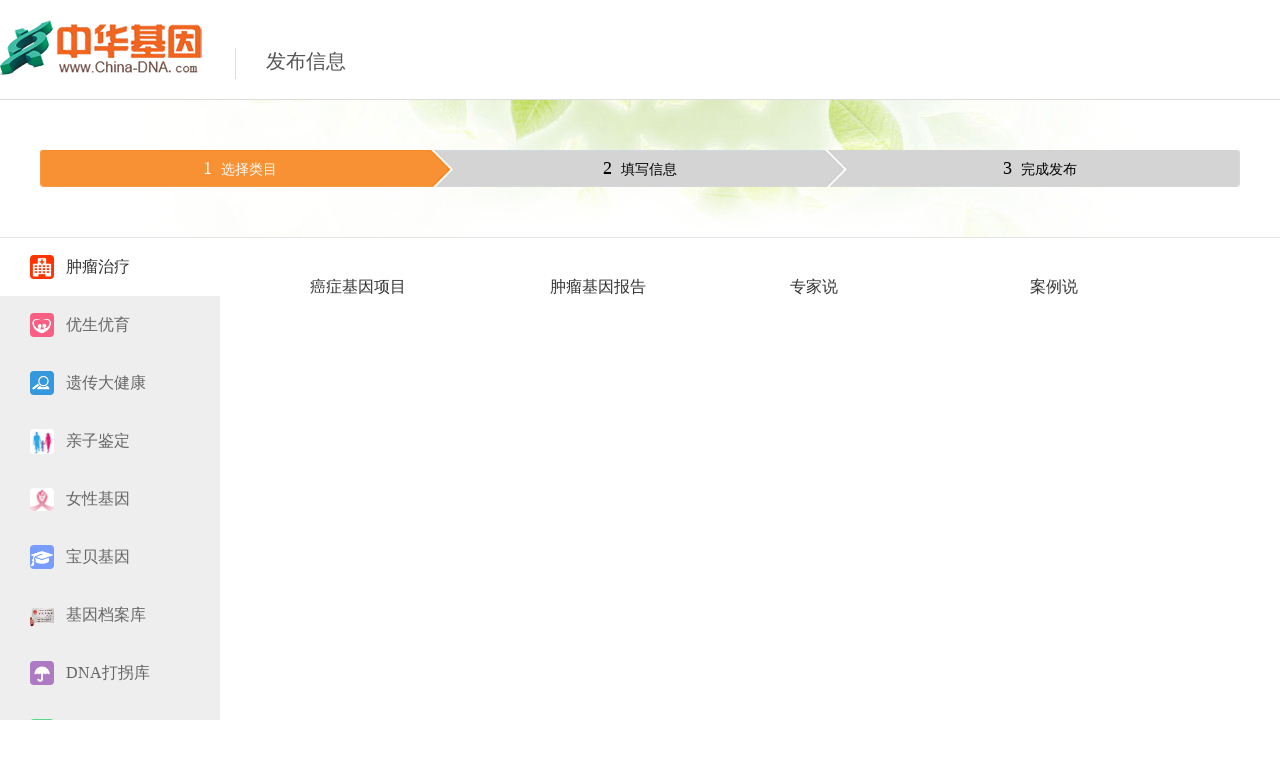

--- FILE ---
content_type: text/html; charset=utf-8
request_url: https://china-dna.com/fabu/
body_size: 2330
content:
<!DOCTYPE html PUBLIC "-//W3C//DTD XHTML 1.0 Transitional//EN" "http://www.w3.org/TR/xhtml1/DTD/xhtml1-transitional.dtd">
<html xmlns="http://www.w3.org/1999/xhtml">
<head>
<meta http-equiv="Content-Type" content="text/html; charset=UTF-8">
<meta name="applicable-device" content="pc,mobile">
<title>发布信息 - 中华基因库</title>
<meta name="keywords" content="发布信息"/>
<meta name="description" content="本页提供信息发布功能，欢迎发布分享您的信息。"/>
<link rel="shortcut icon" href="https://china-dna.com/favicon.ico" />
<link rel="stylesheet" href="https://china-dna.com/template/default/css/global.css" />
<link rel="stylesheet" href="https://china-dna.com/template/default/css/style.css" />
<link rel="stylesheet" href="https://china-dna.com/template/default/css/post.css" />
<script src="https://china-dna.com/template/default/js/global.js" type="text/javascript"></script>
<script src="https://china-dna.com/template/default/js/jquery-1.7.2.min.js" type="text/javascript"></script>
<script type="text/javascript">var current_domain = 'https://china-dna.com';</script>
</head>

<body class="full bodybggreen1">
<script type="text/javascript">var current_cityid="0";var current_logfile="mayi-member.php";</script>
<div class="mheader">
<div class="mhead">
<div class="logo"><a href="https://china-dna.com/" target="_blank"><img src="https://china-dna.com/logo.png" title="中华基因库"/></a></div>
<div class="font">
<span>
        发布信息</span>
</div>
    <div class="tit" >
<span id="mayilogin"></span>
    </div>
</div>
</div><div class="cleafix"></div>
<div class="step1">
<span class="cur"><font class="number">1</font> <font id="xuanzedalei">选择类目</font></span>
<span><font class="number">2</font> 填写信息</span>
<span><font class="number">3</font> 完成发布</span>
</div>
<div class="body1000">
<div class="clearfix"></div>
<div id="main" class="wrapper">
<div id="fenlei2">
        <div class="F_wd_top_con2_l" id="wrapper">
            <div>
                <ul class="sy">
                               <li class="current">
<img src="https://china-dna.com//template/default/images/icon/icon_120.gif" align="center" valign="middle" class="icon" alt="">&nbsp;&nbsp; 肿瘤治疗</li>
                                        <li >
<img src="https://china-dna.com//template/default/images/icon/icon_love.gif" align="center" valign="middle" class="icon" alt="">&nbsp;&nbsp; 优生优育</li>
                                        <li >
<img src="https://china-dna.com//template/default/images/icon/icon_zhaopin.gif" align="center" valign="middle" class="icon" alt="">&nbsp;&nbsp; 遗传大健康</li>
                                        <li >
<img src="https://china-dna.com//template/default/images/icon/qzjd.jpg" align="center" valign="middle" class="icon" alt="">&nbsp;&nbsp; 亲子鉴定</li>
                                        <li >
<img src="https://china-dna.com//template/default/images/icon/nvxing.gif" align="center" valign="middle" class="icon" alt="">&nbsp;&nbsp; 女性基因</li>
                                        <li >
<img src="https://china-dna.com//template/default/images/icon/icon_edu.gif" align="center" valign="middle" class="icon" alt="">&nbsp;&nbsp; 宝贝基因</li>
                                        <li >
<img src="https://china-dna.com//template/default/images/icon/geneid.gif" align="center" valign="middle" class="icon" alt="">&nbsp;&nbsp; 基因档案库</li>
                                        <li >
<img src="https://china-dna.com//template/default/images/icon/icon_life.gif" align="center" valign="middle" class="icon" alt="">&nbsp;&nbsp; DNA打拐库</li>
                                        <li >
<img src="https://china-dna.com//template/default/images/icon/icon_fang.gif" align="center" valign="middle" class="icon" alt="">&nbsp;&nbsp; 寻亲回家库</li>
                                        <li >
<img src="https://china-dna.com//template/default/images/icon/hanjb.gif" align="center" valign="middle" class="icon" alt="">&nbsp;&nbsp; 罕见病库</li>
                                        <li >
<img src="https://china-dna.com//template/default/images/icon/icon_che.gif" align="center" valign="middle" class="icon" alt="">&nbsp;&nbsp; 基因药物库</li>
                                        <li >
<img src="https://china-dna.com//template/default/images/icon/zhuanjia.gif" align="center" valign="middle" class="icon" alt="">&nbsp;&nbsp; 基因专家库</li>
                                                        </ul>
            </div>
        </div>
        <div class="F_wd_top_con2_r" id="wrapper1">	
                            <div class="rightcontent">
                <ul class="by" style="display: block">
                                        <li class="righttab">
<a href="https://china-dna.com/fabu/27.html" title="免费发布癌症基因项目信息">癌症基因项目</a>
</li>
                                        <li class="righttab">
<a href="https://china-dna.com/fabu/30.html" title="免费发布肿瘤基因报告信息">肿瘤基因报告</a>
</li>
                                        <li class="righttab">
<a href="https://china-dna.com/fabu/28.html" title="免费发布专家说信息">专家说</a>
</li>
                                        <li class="righttab">
<a href="https://china-dna.com/fabu/31.html" title="免费发布案例说信息">案例说</a>
</li>
                                    </ul>
            </div>
                            <div class="rightcontent">
                <ul class="by" >
                                        <li class="righttab">
<a href="https://china-dna.com/fabu/33.html" title="免费发布优生基因检测信息">优生基因检测</a>
</li>
                                        <li class="righttab">
<a href="https://china-dna.com/fabu/34.html" title="免费发布细胞存储信息">细胞存储</a>
</li>
                                        <li class="righttab">
<a href="https://china-dna.com/fabu/36.html" title="免费发布求精卵信息">求精卵</a>
</li>
                                        <li class="righttab">
<a href="https://china-dna.com/fabu/38.html" title="免费发布试管婴儿信息">试管婴儿</a>
</li>
                                        <li class="righttab">
<a href="https://china-dna.com/fabu/35.html" title="免费发布专家说信息">专家说</a>
</li>
                                        <li class="righttab">
<a href="https://china-dna.com/fabu/37.html" title="免费发布案例说信息">案例说</a>
</li>
                                    </ul>
            </div>
                            <div class="rightcontent">
                <ul class="by" >
                                        <li class="righttab">
<a href="https://china-dna.com/fabu/42.html" title="免费发布健患基因报告信息">健患基因报告</a>
</li>
                                        <li class="righttab">
<a href="https://china-dna.com/fabu/43.html" title="免费发布药营基因报告信息">药营基因报告</a>
</li>
                                        <li class="righttab">
<a href="https://china-dna.com/fabu/44.html" title="免费发布身心特质报告信息">身心特质报告</a>
</li>
                                        <li class="righttab">
<a href="https://china-dna.com/fabu/46.html" title="免费发布抗衰基因报告信息">抗衰基因报告</a>
</li>
                                        <li class="righttab">
<a href="https://china-dna.com/fabu/45.html" title="免费发布专家说信息">专家说</a>
</li>
                                        <li class="righttab">
<a href="https://china-dna.com/fabu/40.html" title="免费发布案例说信息">案例说</a>
</li>
                                    </ul>
            </div>
                            <div class="rightcontent">
                <ul class="by" >
                                        <li class="righttab">
<a href="https://china-dna.com/fabu/65.html" title="免费发布亲子鉴定信息">亲子鉴定</a>
</li>
                                        <li class="righttab">
<a href="https://china-dna.com/fabu/67.html" title="免费发布鉴定基因报告信息">鉴定基因报告</a>
</li>
                                        <li class="righttab">
<a href="https://china-dna.com/fabu/68.html" title="免费发布专家说信息">专家说</a>
</li>
                                        <li class="righttab">
<a href="https://china-dna.com/fabu/39.html" title="免费发布案例说信息">案例说</a>
</li>
                                    </ul>
            </div>
                            <div class="rightcontent">
                <ul class="by" >
                                        <li class="righttab">
<a href="https://china-dna.com/fabu/73.html" title="免费发布HPV筛查报告信息">HPV筛查报告</a>
</li>
                                        <li class="righttab">
<a href="https://china-dna.com/fabu/74.html" title="免费发布SkinDNA报告信息">SkinDNA报告</a>
</li>
                                        <li class="righttab">
<a href="https://china-dna.com/fabu/72.html" title="免费发布专家说信息">专家说</a>
</li>
                                        <li class="righttab">
<a href="https://china-dna.com/fabu/61.html" title="免费发布案例说信息">案例说</a>
</li>
                                    </ul>
            </div>
                            <div class="rightcontent">
                <ul class="by" >
                                        <li class="righttab">
<a href="https://china-dna.com/fabu/75.html" title="免费发布试管宝贝信息">试管宝贝</a>
</li>
                                        <li class="righttab">
<a href="https://china-dna.com/fabu/79.html" title="免费发布宝贝基因检测信息">宝贝基因检测</a>
</li>
                                        <li class="righttab">
<a href="https://china-dna.com/fabu/81.html" title="免费发布专家说信息">专家说</a>
</li>
                                        <li class="righttab">
<a href="https://china-dna.com/fabu/62.html" title="免费发布案例说信息">案例说</a>
</li>
                                    </ul>
            </div>
                            <div class="rightcontent">
                <ul class="by" >
                                        <li class="righttab">
<a href="https://china-dna.com/fabu/78.html" title="免费发布存储精卵信息">存储精卵</a>
</li>
                                        <li class="righttab">
<a href="https://china-dna.com/fabu/47.html" title="免费发布存储干细胞信息">存储干细胞</a>
</li>
                                        <li class="righttab">
<a href="https://china-dna.com/fabu/92.html" title="免费发布基因身份证信息">基因身份证</a>
</li>
                                        <li class="righttab">
<a href="https://china-dna.com/fabu/93.html" title="免费发布召唤族谱信息">召唤族谱</a>
</li>
                                        <li class="righttab">
<a href="https://china-dna.com/fabu/94.html" title="免费发布全基因入库信息">全基因入库</a>
</li>
                                        <li class="righttab">
<a href="https://china-dna.com/fabu/50.html" title="免费发布基因留念信息">基因留念</a>
</li>
                                        <li class="righttab">
<a href="https://china-dna.com/fabu/48.html" title="免费发布中华血液库信息">中华血液库</a>
</li>
                                        <li class="righttab">
<a href="https://china-dna.com/fabu/49.html" title="免费发布专家说信息">专家说</a>
</li>
                                        <li class="righttab">
<a href="https://china-dna.com/fabu/41.html" title="免费发布案例说信息">案例说</a>
</li>
                                    </ul>
            </div>
                            <div class="rightcontent">
                <ul class="by" >
                                        <li class="righttab">
<a href="https://china-dna.com/fabu/70.html" title="免费发布被拐登记信息">被拐登记</a>
</li>
                                        <li class="righttab">
<a href="https://china-dna.com/fabu/71.html" title="免费发布打拐举报信息">打拐举报</a>
</li>
                                        <li class="righttab">
<a href="https://china-dna.com/fabu/69.html" title="免费发布专家说信息">专家说</a>
</li>
                                    </ul>
            </div>
                            <div class="rightcontent">
                <ul class="by" >
                                        <li class="righttab">
<a href="https://china-dna.com/fabu/58.html" title="免费发布我要寻亲信息">我要寻亲</a>
</li>
                                        <li class="righttab">
<a href="https://china-dna.com/fabu/59.html" title="免费发布基因证寻亲信息">基因证寻亲</a>
</li>
                                        <li class="righttab">
<a href="https://china-dna.com/fabu/60.html" title="免费发布成功案例信息">成功案例</a>
</li>
                                    </ul>
            </div>
                            <div class="rightcontent">
                <ul class="by" >
                                        <li class="righttab">
<a href="https://china-dna.com/fabu/89.html" title="免费发布已知罕见病信息">已知罕见病</a>
</li>
                                        <li class="righttab">
<a href="https://china-dna.com/fabu/88.html" title="免费发布罕见病求助信息">罕见病求助</a>
</li>
                                        <li class="righttab">
<a href="https://china-dna.com/fabu/64.html" title="免费发布专家说信息">专家说</a>
</li>
                                    </ul>
            </div>
                            <div class="rightcontent">
                <ul class="by" >
                                        <li class="righttab">
<a href="https://china-dna.com/fabu/90.html" title="免费发布肿瘤基因药物信息">肿瘤基因药物</a>
</li>
                                        <li class="righttab">
<a href="https://china-dna.com/fabu/91.html" title="免费发布其它基因药物信息">其它基因药物</a>
</li>
                                        <li class="righttab">
<a href="https://china-dna.com/fabu/32.html" title="免费发布药物患者招募信息">药物患者招募</a>
</li>
                                        <li class="righttab">
<a href="https://china-dna.com/fabu/21.html" title="免费发布专家说信息">专家说</a>
</li>
                                    </ul>
            </div>
                            <div class="rightcontent">
                <ul class="by" >
                                        <li class="righttab">
<a href="https://china-dna.com/fabu/97.html" title="免费发布肿瘤基因专家信息">肿瘤基因专家</a>
</li>
                                        <li class="righttab">
<a href="https://china-dna.com/fabu/98.html" title="免费发布其它基因专家信息">其它基因专家</a>
</li>
                                    </ul>
            </div>
                						
        </div>
</div> 
        
</div>
<div class="clear"></div><div class="footer">	&copy; 中华基因库 <a href="http://www.beian.miit.gov.cn" rel="nofollow" target="_blank">沪ICP备17056447号-1</a>  <span class="none_0"></span><span class="my_mps"><strong><a href="https://www.mayicms.com" target="_blank">MayiCMS</a></strong></span></div></div>
</body>
</html>
<script type="text/javascript">loadDefault(['mayilogin','post_select'])</script>

--- FILE ---
content_type: text/css
request_url: https://china-dna.com/template/default/css/post.css
body_size: 5909
content:
.tips{margin-top:10px;background:url(../images/post/warning.png) 5px 5px no-repeat #FFF0E8;height:28px;line-height:28px;font-size:14px;color:#888888;padding:0 20px;margin-left:10px;text-indent:8px;float:left;}.notice{margin-left:40px;margin-right:40px;margin-bottom:10px;background:url(../images/post/warning.png) 5px center no-repeat #FFF0E8;height:38px;line-height:38px;font-size:14px;color:#888888;padding:0 20px;text-indent:8px;}.tips font{color:#ff6600;}body{background-color:#f9f9f9;}.bartop .barleft{width:600px!important;}span.no,span.yes{background-image:url(../images/yesno.gif);background-repeat:no-repeat;height:23px;width:287px;line-height:23px;margin-top:8px;margin-left:3px;float:left}span.yes{background-position:0 -21px;display:block}span.no{background-position:0 0;color:#000;display:block;padding-left:25px;color:#ff3300;}input.gray{border:1px solid;cursor:pointer;border-color:#fff #848484 #848484 #fff!important;background:#f0f0f0!important;color:#333!important}.white{color:#fff}.noime{ime-mode:disabled}.backall{border-style:solid;border-width:1px 0 0 0;border-color:#d8d8d8;height:30px;line-height:30px;font-size:14px;margin:0 25px 0 0;padding-top:15px;text-indent:10px}.f12{font-size:12px}.f14{font-size:14px}.fb{font-weight:700}.fl{float:left}.fr{float:right}.magic-radio + label,.magic-checkbox + label{margin-bottom:10px!important;}.mheader{background-color:#fff;width:100%;text-align:center;padding:10px 0 20px 0;border-bottom:1px #ddd solid;margin-bottom:50px;}.mhead{width:1280px;margin-left:auto;margin-right:auto;height:;overflow:hidden;margin-top:10px;text-align:left}.mhead .logo{float:left;text-align:left}.mhead .font{width:300px;display:block;float:left;font-size:20px;vertical-align:middle;margin-top:28px;text-align:left;border-left:1px #ddd solid;margin-left:30px;height:26px;line-height:26px;padding-bottom:5px;padding-left:30px}.mhead .tit{width:425px;margin-top:35px;font-size:14px;float:right;text-align:right;overflow:hidden}.mhead ul{float:right;margin-right:10px;}.mhead .desc{float:right}.navigation span{color:#000}.curren a.black,a.black:hover{color:#000}.step1,.step2,.step3{margin:0 auto 50px auto;text-align:center;width:1200px;}.step1 span,.step2 span,.step3 span{width:400px;height:37px;font-size:14px;line-height:37px;text-align:center;display:block;float:left;color:#000}.step1 span.cur,.step2 span.cur,.step3 span.cur{color:#fff}.step1 span.cur a,.step2 span.cur a,.step3 span.cur a{color:#fff}.step3{background:url(../images/login/step-mayi.png) top center no-repeat;height:37px;}.step2{background:url(../images/login/step-mayi.png) 0 -38px no-repeat;height:37px;}.step1{background:url(../images/login/step-mayi.png) bottom center no-repeat;height:37px;}.step2 span a:hover{text-decoration:none}.upload_img{width:auto;height:auto;padding:20px 0}.step2 span a:hover{text-decoration:none}.upload_img{width:auto;height:auto;padding:20px 0}.upload_img input{margin-top:5px}.upload_img ul{float:left;margin:10px;text-align:left}.upload_img .preview{height:125px;border:1px #d4d4d4 solid;width:125px}.upload_img .preview img{width:125px!important}.upload_img ul{margin-top:0;padding-top:0}.upload_img li{margin:0 0 10px 0}.upload_img .img_input{width:130px;height:22px}.step{float:right}.step li{display:inline;padding-right:8px}.step .white{background:url(../images/step_out.gif) 0 0 no-repeat;padding:3px 15px 5px 7px}.step li.step_on{color:#1782dd}.step li.step_on .white{background:url(../images/step_on.gif) 0 0 no-repeat}#bt{text-align:center;height:55px;line-height:55px;padding:0 15px}.bt{background:url(../images/bt_icon.gif) left center no-repeat;float:left;padding:0 25px}.tip{border:1px solid #feca7f;padding-left:32px;height:28px;line-height:28px;text-align:left;background:url(../images/tip.gif) 11px center no-repeat #fffee2;margin:6px auto 8px auto}#fenlei{height:236px;margin:20px 0 80px 0;padding-left:120px}#fenlei li{width:224px;float:left;margin-left:13px;display:inline}#fenlei dl{height:236px;background:url(../images/fl_out.gif) 0 0 no-repeat;cursor:default}#fenlei dl:hover{background:url(../images/fl_on.gif) 0 0 no-repeat}#fenlei dl.ondl{background:url(../images/fl_on.gif) 0 0 no-repeat}#fenlei a:hover{text-decoration:none}#fenlei dt{height:68px;text-align:left;font:22px Microsoft YaHei;padding-left:63px;margin-left:-3px;position:relative;line-height:68px;color:#333;background:url(../images/mianfei.gif) left center no-repeat}#fenlei dd.ms{text-align:left;height:58px;line-height:22px;padding:25px;font-size:14px;color:#666}.fbdd a:link,.fbdd a:visited{display:block;line-height:33px;font-size:14px;font-weight:700;color:#fff;padding-right:20px}#fenlei2{padding:0;text-align:left;border-top:1px solid #e5e5e5;border-bottom:1px solid #e5e5e5;background-color:#fff}.obot{height:4px;overflow:hidden;background:url(../images/obot.gif) 0 0 no-repeat}#big_class,#small_class,#small_small_class{width:265px;padding:10px 40px 5px 0}.otop{height:4px;overflow:hidden;background:url(../images/otop.gif) 0 0 no-repeat}#choicesort2{font-size:14px;margin-top:6px}#choicesort2 h3{font-size:14px;line-height:30px}#choicesort2 td{width:100%;vertical-align:top;padding-bottom:10px;font-size:14px}#choicesort2 td ul li{width:185px;float:left;line-height:26px}.mingcheng td{height:23px;padding-left:12px}.fenlei_box td{vertical-align:top}.jianyi{text-align:right;padding:10px 10px 0 0}.location_class{height:46px;line-height:55px;text-align:left;padding:0 20px;overflow:hidden;background:url(../images/location_class.gif) 0 0 no-repeat;margin:10px auto}.ok_next{height:36px;margin-bottom:-8px;cursor:pointer;padding:0 24px}.post_box{height:36px;margin-top:20px;text-align:left;padding-left:123px;padding-top:10px}.ljfb{width:147px;height:34px;border:0 none;background:url(../images/dl_button.gif) 0 0 no-repeat;font-weight:700;color:#fff;font-size:16px;cursor:pointer;text-align:left;padding-left:30px}#subcontent{border-left:1px solid #d4d4d4;border-right:1px solid #d4d4d4;border-bottom:1px solid #d4d4d4;width:978px;height:auto;overflow:hidden;background-color:#fff!important}#newbg_top{width:980px;background:url(../images/newbg_top.gif) 0 0 no-repeat;margin-bottom:-5px!important;height:10px}#subreg{border-left:1px solid #d4d4d4;border-right:1px solid #d4d4d4;border-bottom:1px solid #d4d4d4;height:auto;overflow:auto;width:978px;background-color:#fff;padding-bottom:20px;padding-top:10px}.apart{background:url(../images/apart.gif) 590px 40px no-repeat}#newbg_bottom{width:980px;height:10px;background:url(../images/newbg_bottom.gif) 0 0 no-repeat}.content{width:978px;margin:0;display:inline;background-color:#fff;padding:10px 15px;height:auto}.fb_bt{height:27px;line-height:27px;border-bottom:1px solid #d4d4d4;text-align:right;padding:0 10px;margin-left:20px;margin-right:20px;margin-top:15px;margin-bottom:10px}.fb_form{cellpadding:0;cellspacing:0;text-align:left;width:100%;background:#FFF;margin-top:10px;margin-bottom:10px}.fb_form td{height:30px!important}.fb_form .tdr{width:110px;text-align:right;padding-right:8px;vertical-align:top;line-height:28px}.jiaban{float:left}.jiaban td,.jiaban th{border:1px solid red;text-align:center;padding:0 8px;border:1px solid #b5b5b5}.jiaban th{background:#fff2c5}#span_over_money{margin:40px 0 0 8px;float:left}.up_photo{width:100%;margin:10px 0}.up_photo img{border:1px solid #a5acb2}.up_photo input{cursor:pointer;padding:3px 11px;margin-right:8px}#side_tip{width:400px;background-color:#fffaea;border:1px #ffe79c solid;color:#000;margin:0 auto 20px 120px}.side_tip{text-align:left}#side_tip dl{padding:12px 10px 12px 15px;text-align:left;line-height:24px;overflow:hidden}#side_tio dd{overflow:auto;height:100%}.subtitle1{background-color:#F9F9F9;font-weight:bold;width:100%;height:56px;line-height:56px;text-align:left;text-indent:25px;font-size:17px;}.subtitle{background-color:#F9F9F9;font-weight:bold;width:100%;height:56px;line-height:56px;text-align:left;text-indent:25px;font-size:17px;}.ym-mainmnu a{font-size:14px}.ym-tab{float:left;width:130px;height:58px;line-height:58px;text-indent:10px;padding-right:10px;z-index:998;}.ym-tab a{font-size:16px;}.ym-tab a:hover{text-decoration:none;font-weight:700;}.ym-tab a.selected{color:#ff0000;font-weight:700;text-decoration:underline;}.curren{float:left;width:120px;height:50px;padding-right:312px;margin-right:8px;position:relative}.curren a{display:block;width:124px;height:40px;background:url(../images/post/select-bg.gif) no-repeat;position:absolute;top:-2px;left:0;z-index:1000;line-height:40px;text-indent:10px;font-weight:700}.ym-submnu{position:absolute;top:-2px;left:118px;z-index:999;width:600px;border:1px solid #DFE3E6;padding:4px 10px 4px;background:#fff;display:none}.ym-submnu li{width:20%;height:30px;line-height:30px;overflow:hidden;float:left}.curren .ym-submnu li a{text-decoration:none;font-weight:400;width:170px;height:30px;display:block;background:0 0;line-height:30px;position:inherit;top:auto;left:auto;overflow:hidden}.curren .ym-submnu li a:hover{text-decoration:underline}.minheight{background:#fff;clear:both;padding:15px 0 10px 15px;margin-top:5px;position:relative}#showhere{min-height:600px;background:#fff;padding:15px 25px 0 25px;}#showhere li{display:block;float:left;width:240px;height:56px;overflow:hidden;line-height:56px;font-size:16px;color:#000;}.post2 li{width:20%;float:left;margin-left:10px}.post3 li{width:15%;float:left;margin-left:10px}.post4 li{width:15%;height:35px;line-height:35px;float:left;margin-left:10px}#pre-next{padding:10px 25px;font-size:14px;font-weight:700}#pre-next a{text-decoration:underline}.users{margin:0 20px 0 10px;padding-bottom:5px;font-size:14px;margin-bottom:10px}.users a{display:inline-block;margin-right:15px;text-decoration:underline}.ts1{padding-bottom:5px;margin:0 10px 0 10px;line-height:20px;letter-spacing:1px}.ts1 img{margin-bottom:-2px}.ts1 a{text-decoration:underline;font-size:12px}.ts2{padding-top:5px;margin:0 15px 0 5px;line-height:20px;letter-spacing:1px}.ts2 a{font-size:12px}.ts2 b{font-weight:400}.curren .ym-submnu{display:block}.catid{padding-bottom:10px}.catid label{display:inline-block;float:left;width:120px;height:25px}.catid label input{margin-right:5px}font.number{font-size:18px;margin-right:5px}#select{height:420px;background:#f9f9f9}#select .tab-title a:hover{color:#27ae60}#select .tab-content{height:400px;padding-right:20px}#select .tab-content-pane a{display:inline-block;width:22%;padding-left:3%;line-height:40px;height:40px;color:#666}#select .tab-content-pane a:hover{background:#f2f1ec;color:#333;text-decoration:none}#publish .form{background:#f9f9f9;padding:20px 20px 40px;position:relative;top:-1em;border-top:1px solid #f2f1ec}.writehere{font-size:15px;background-color:#fff;border-top:1px #ddd solid;border-bottom:1px #ddd solid;}.publish-detail{clear:both;text-align:left;padding-top:35px;padding-bottom:50px;}.publish-detail textarea{width:400px;height:100px}.publish-detail input{vertical-align:middle;border-radius:2px;}.publish-detail select.sub-area{display:none}.publish-detail select.active{display:inline}.publish-detail .form-label{margin-right:10px}.publish-detail-item{position:relative;vertical-align:middle;display:inline-block}.publish-detail-item .contentinner{float:left;display:block}.publish-detail-item .checkboxinner{max-width:450px;white-space:nowrap;display:block;float:left}.publish-detail-item-top,.swfu .publish-detail-item{vertical-align:top}.publish-detail-item span.unit{display:inline-block;margin-left:5px}.publish-detail-item table td{vertical-align:top}.p-label{display:inline-block;width:80px;text-align:right;padding:0 10px 0 0;color:#2a2a2a;margin-left:30px;}.p-line{padding:10px 0}.p-line:hover{}.p-tip{display:block;height:40px;line-height:3}.p-note,.p-tip{color:#999}.p-submit,.p-tip{padding:15px 0 0 193px}.p-submit{margin-bottom:5px}.p-submit .p-note a{color:#666!important;text-decoration:underline}.p-error,.p-error-empty,.p-note{display:none;font-size:12px;padding-left:5px}.p-error,.p-error-empty{color:#f30}.p-note-show{display:inline}#formsubmittips{padding-top:0}.publish-detail-item select{width:176px}.publish-detail-item .active,.publish-detail-item .form-select{display:inline}.publish-detail-item .form-input-area{position:relative;top:-1px}.p-group{width:600px}.p-group .form-label{display:block;width:140px;float:left}.publish-detail .form-checkbox,.publish-detail .form-radio{margin-right:2px;position:relative;top:-1px;top:2px9}.postimg{width:780px;display:none}.postimg-item-success{background:0}.postimg-item-img{display:block;border:1px solid #f8f8f8;width:180px;height:180px}.postimg-item-status{background:#eee;display:block;width:182px;padding:5px 0;text-align:center;font-size:12px}.postimg-item-status a{border-left:3px solid #eee}.swfu{position:relative}.swfu .publish-detail-item{width:780px}.swfu .p-note{display:inline;float:left;position:relative;top:3px}.swfu .alert-swfu{width:734px;margin-bottom:10px}#jsUploader iframe{display:inline;overflow:hidden;width:280px;height:40px}.postimg .video{position:relative;overflow:hidden}.postimg .video .postimg-item-img{height:180px;width:auto;max-width:180px}.postimg video{position:absolute;top:0;left:1px;padding:23px 0;background:#333;max-height:180px;overflow:hidden}.focus .p-note{display:inline}.error .p-note{display:none}.error .p-error{display:inline}.error .form-input,.error .form-textarea{background:#ffffe8}.error .p-label{color:#f30}.empty .p-error{display:none}.empty .p-error-empty{display:inline}.inline-block{display:inline-block!important}.publish-detail #ajax-auth .active{display:block}.publish-detail #auth-modal .error{border-color:#f33}.uploadbtn{height:28px;width:120px;cursor:pointer;text-indent:-9999em}.publish-detail .uploadbtn:hover{background-position:0 -28px}.publish-detail .uploadbtn:active{background-position:0 -56px}.publish-detail small,.small,.typo-small,figcaption{font-size:12px;color:#888}.publish-detail button,.publish-detail input{line-height:22px}.textwrap,.textwrap td,.textwrap th{word-wrap:break-word;word-break:break-all}.textwrap-table{table-layout:fixed}.publish-detail .sep{margin-bottom:1em}.publish-detail .sep-big{margin-bottom:2em}.highlight,.publish-detail .required{color:#ec5524!important}textarea{resize:none;min-height:100px}label input{margin-right:3px}.publish-detail .input{border:1px solid #e5e5e5;background:#fff;height:40px;padding:0 10px;-moz-box-sizing:border-box;-webkit-box-sizing:border-box;box-sizing:border-box;vertical-align:middle;float:left}.publish-detail input.input{width:309px;}.publish-detail select.input{width:230px;}.p-line:hover .input{border-color:#FF0000;background:#fff}.error .input,.input.error,input.error{border-color:#ec5524}.publish-detail textarea.input{height:auto;vertical-align:text-top}.publish-detail .form-radio{vertical-align:baseline!important}.publish-detail form label{display:inline-block;margin-right:8px}.publish-detail form .input{margin-right:5px}.publish-detail .label{display:block;margin-bottom:1em}.publish-detail .input-big{height:28px;padding:0 10px;line-height:28px}.input-smallest,.publish-detail .input-50{width:50px}.publish-detail .input-60{width:400px!important;}.input-largest,.publish-detail .input-600{width:600px!important;}.publish-detail .input-70{width:67px}.input-smaller,.publish-detail .input-90{width:90px}.input-small,.publish-detail .input-110{width:110px}.input-6,.input-medium,.publish-detail .input-150{width:150px}.input-large,.publish-detail .input-230{width:200px}.input-larger,.publish-detail .input-400{width:400px}.publish-detail .hide-text{font:0/0 a;color:transparent;text-shadow:none;background-color:transparent;border:0}.publish-detail .fabu1{width:107px;height:34px;margin-right:3px;overflow:hidden;background:url(../images/post/fabu.gif) no-repeat 0 0;border:none;cursor:pointer;text-align:center;font:700 14px/34px "宋体",sans-serif;color:#fff}.publish-detail .fabu2{width:107px;height:34px;margin-right:3px;overflow:hidden;background:url(../images/post/fabu.gif) no-repeat 0 -33px;border:none;cursor:pointer;text-align:center;font:700 14px/34px "宋体",sans-serif;color:#a0a0a0}select.input{margin-left:0!important;width:200px;}.publish-detail-item label{float:left!important;line-height:32px;margin-right:10px;display:block}.publish-detail-item .units{float:left;display:block;line-height:32px;margin-left:5px;margin-right:10px}.footer{font-size:12px;color:#888;margin-top:5px;padding-bottom:20px;padding-top:10px;width:100%;margin-left:auto;margin-right:auto}.footer a{color:#585858!important;margin-left:5px}.mappoint{border:none;background:url(../images/post/mappoint.gif) 0 0 no-repeat;width:98px;height:32px;padding-left:15px;font-size:12px!important;cursor:pointer;float:left;margin-right:10px}.contact{}.authcode{float:left;border:1px solid #e5e5e5;cursor:pointer}.qfont{float:left;display:block;height:28px;line-height:28px;padding-left:10px;padding-right:10px;line-height:32px;font-size:14px;margin-right:5px;border:1px solid #e5e5e5;background-color:#eee;color:#000;min-width:50px;text-align:center;font-weight:700;font-family:"microsoft yahei"}#infobox{background:#fff;height:800px;padding-top:30px;border:1px solid #e5e5e5;text-align:center}#infobox ul{width:550px;text-align:left;margin-left:auto;margin-right:auto}#infobox .title{padding:7px 15px;height:30;font-size:10pt;margin:1px;background:#e0f0f9;border-bottom:1px solid #a6cbe7}#mr{height:350px;text-align:center}#mr .h{height:75px;line-height:75px;text-align:center;margin:30px 0;font-size:24px}#mr h1{background:url(../images/post/info_icons.png) no-repeat 90px 12px;color:#4EBB24;font-family:"microsoft yahei";font-size:34px}#mr h2{background:url(../images/post/info_icons.png) no-repeat 90px -120px;color:red;font-family:"microsoft yahei";font-size:34px}#mr h3{background:url(../images/post/info_icons.png) no-repeat 90px -55px;color:red;font-family:"microsoft yahei";font-size:34px}#mr p{height:35px;line-height:35px;color:#666;margin:0 auto}a.mrtitle{font-size:16px;text-decoration:underline;font-weight:700;font-family:"microsoft yahei";color:blue;}.write_pwd{margin-top:10px;margin-bottom:20px;margin-left:140px}.write_pwd td{font-size:12px;line-height:40px!important}.checkbox{vertical-align:middle}.psearch{font-size:14px;margin-top:20px;margin-bottom:20px}.psearch .pshead{padding:5px 10px;height:34px;overflow:hidden}.psearch .pshead em{width:34px;height:34px;overflow:hidden;float:left;margin:0;background:url(../images/post/psearch.gif) no-repeat;line-height:200px}.psearch .pshead .pstxt{float:left;width:320px;height:30px;overflow:hidden;margin-left:0;line-height:30px;font-size:14px;color:#ccc;border:1px solid #e0e0e0;border-right:none;border-left:none;background:url(../images/post/psearch.gif) 0 -68px repeat-x}.psearch .pshead .psbtn{float:left;display:block;margin:0 0 0 -5px;padding:0;display:inline-block;width:109px;height:34px;overflow:hidden;border:none;background:url(../images/post/psearch.gif) no-repeat 0 -34px;line-height:599px;text-indent:-9999px;cursor:pointer}.onea_dd{display:block;float:left;margin-right:10px;margin-bottom:5px;margin-top:5px;height:100%}.onea_dd .viewarea{margin-bottom:10px}.onea_dd .viewarea img{width:108px;height:108px;border:1px solid #f6f6f6}.onea_dd .a_ddarea{position:relative;float:left;width:110px;height:32px;text-align:center;overflow:hidden;display:block}.onea_dd .a_ddarea img{width:110px;height:32px;margin-left:auto;margin-right:auto;cursor:pointer}.onea_dd .comment-pic-upd{position:absolute;top:0;left:0;z-index:100;width:110px;height:32px;filter:alpha(opacity=0);filter:alpha(opacity=0);-moz-opacity:0;-khtml-opacity:0;opacity:0;background:0 0;border:none;cursor:pointer}.onea_dd label{margin-left:43px;font-size:12px!important}.onea_dd font{font-size:12px!important}.jiange{float:left;font-weight:bold;font-size:20px;margin-right:5px;line-height:28px;}.body1000{width:1280px;}#fenlei2{height:auto;overflow:auto;}.F_wd_top_con2_l{cursor:pointer;width:220px;background:#eee;min-height:400px;float:left;font-size:16px;color:#666;line-height:58px;text-indent:30px;}.F_wd_top_con2_l .icon{width:24px;margin-top:-2px;border-radius:4px;}.F_wd_top_con2_r{width:960px;float:right;font-size:16px;line-height:50px;padding:20px;}.F_wd_top_con2_r_borb2{color:#2b57ae;}.current{background:#fff;color:#333;font-weight:500}.by{display:none;}.sy{margin-top:0px;}.righttab{float:left;width:230px;height:58px;line-height:58px;text-indent:10px;padding-right:10px;}.btn-block{border-radius:2px;border:none;color:#fff;font-size:16px!important;padding:10px 42px;text-align:center;text-transform:uppercase;cursor:pointer;background-color:#FF6600;}.btn-block:hover{background-color:#FF4500;}.tupian{float:left;display:block;}.guifan{margin-left:20px;font-size:14px;display:block;float:left;width:370px;line-height:30px;color:#888!important;}.guifan span{font-weight:bold;}.guifan font{color:#ff6600;}.imgcoder{height:38px;float:left;border:1px #ddd solid;border-radius:2px;}.ctname{float:left;line-height:38px;margin-right:5px;}#yhlist{background-color:#fff;padding:5px 0 5px 0;margin-bottom:5px;}#yhlist ul{}#yhlist li{cursor:pointer;line-height:30px;background-image:none!important;float:left;padding:10px 25px;margin-right:2%;border-radius:4px;border:1px solid #e1e1e1;text-align:center}#yhlist li.yl{background-color:#fdeee7;border-color:#e7b7aa;}#yhlist li:last-child{margin-right:0%;}#yhlist .lmoney{padding-top:5px;font-size:14px;color:#ea3b00;}#yhlist .lyouhui{color:#9e9e9e;font-size:12px;}#yhlist .ljinbi{}#yhlist .black{color:#999;}

--- FILE ---
content_type: application/javascript
request_url: https://china-dna.com/template/default/js/post_select.js
body_size: 600
content:
eval(function(p,a,c,k,e,d){e=function(c){return(c<a?'':e(parseInt(c/a)))+((c=c%a)>35?String.fromCharCode(c+29):c.toString(36))};if(!''.replace(/^/,String)){while(c--)d[e(c)]=k[c]||e(c);k=[function(e){return d[e]}];e=function(){return'\\w+'};c=1};while(c--)if(k[c])p=p.replace(new RegExp('\\b'+e(c)+'\\b','g'),k[c]);return p}('$(a(){$(a(){n.e=a(){m $c=$(\'.i c\');m $l=$(\'.g .4\');$c.5(a(){m $k=$(k);m $j=$k.b();$c.f();$k.2(\'7\');$l.6(\'8\',\'d\');$l.9($j).6(\'8\',\'3\')})}});$(a(){$(".0").5(a(){$(k).2("1").h().f("1")})})});',62,24,'F_wd_top_con2_r_borb1|F_wd_top_con2_r_borb2|addClass|block|by|click|css|current|display|eq|function|index|li|none|onload|removeClass|rightcontent|siblings|sy|t|this|ul|var|window'.split('|'),0,{}))

--- FILE ---
content_type: application/javascript
request_url: https://china-dna.com/template/default/js/mayilogin.js
body_size: 618
content:
$('#foots').html('Powered by <a class="copyrights" href="https://china-dna.com" target="_blank">CHINADNA</a>');
$('#gzh img').error(function() {
	$("#gzh").hide();
	$("#sjfw").show()
});
$.ajaxSetup({cache:false});
$.ajax({
    type : "get",
    url : current_domain+"/javascript.php?part=mayilogin",
    dataType : "jsonp",
    jsonp: "callback",
    jsonpCallback:"success_jsonpCallback",
    success: function(json) {
		var prints;
		var url = encodeURIComponent(window.location.href);
		if (json.login=='success'){
			prints = ''+json.s_uid+'&nbsp;&middot;&nbsp;<a href="'+current_domain+'/member/?frame=home">用户中心</a> &middot; <a href="'+current_domain+'/'+current_logfile+'?mod=out&url='+url+'&cityid='+current_cityid+'" >退出</a>';
		}else if (json.login=="error"){
			if(json.qqlogin=="success"){
				prints = '<ul><a href="'+current_domain+'/include/qqlogin/qq_login.php" title="用QQ帐号登录">QQ登录</a></ul> <ul class="line"><u></u></ul>';	
			}else if(json.qqlogin=="error"){
				prints = '';	
			}
			if(json.wxlogin=="success"){
				prints += '<ul><a href="'+current_domain+'/include/wxlogin/wx_login.php" title="用微信扫一扫登录">微信登录</a></ul> <ul class="line"><u></u></ul>';	
			}else if(json.qqlogin=="error"){
				prints += '';
			}
			prints+='<ul><a href="'+current_domain+'/'+current_logfile+'?mod=login&url='+url+'&cityid='+current_cityid+'">登录</a></ul><ul class="line"><u></u></ul><ul><a href="'+current_domain+'/'+current_logfile+'?mod=register&cityid='+current_cityid+'">注册</a></ul>';
		}
		$('#mayilogin').html(prints);
	}
});